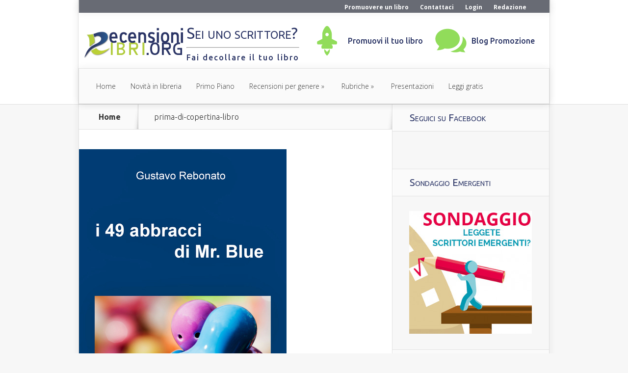

--- FILE ---
content_type: text/html; charset=UTF-8
request_url: https://www.recensionilibri.org/2018/01/intervista-a-gustavo-rebonato-autore-de-i-49-abbracci-di-mr-blue.html/prima-di-copertina-libro
body_size: 14061
content:
<!DOCTYPE html>
<!--[if IE 6]>
<html id="ie6" lang="it-IT">
<![endif]-->
<!--[if IE 7]>
<html id="ie7" lang="it-IT">
<![endif]-->
<!--[if IE 8]>
<html id="ie8" lang="it-IT">
<![endif]-->
<!--[if !(IE 6) | !(IE 7) | !(IE 8)  ]><!-->
<html lang="it-IT">
<!--<![endif]-->
<head>
<!-- Facebook Pixel Code -->
<script>
  !function(f,b,e,v,n,t,s)
  {if(f.fbq)return;n=f.fbq=function(){n.callMethod?
  n.callMethod.apply(n,arguments):n.queue.push(arguments)};
  if(!f._fbq)f._fbq=n;n.push=n;n.loaded=!0;n.version='2.0';
  n.queue=[];t=b.createElement(e);t.async=!0;
  t.src=v;s=b.getElementsByTagName(e)[0];
  s.parentNode.insertBefore(t,s)}(window, document,'script',
  'https://connect.facebook.net/en_US/fbevents.js');
  fbq('init', '578414095646699');
  fbq('track', 'PageView');
</script>
<noscript><img height="1" width="1" style="display:none"
  src="https://www.facebook.com/tr?id=578414095646699&ev=PageView&noscript=1"
/></noscript>
<!-- End Facebook Pixel Code -->

	<meta charset="UTF-8" />
	<title>prima-di-copertina-libro - RecensioniLibri.org</title>
			
	<meta http-equiv="X-UA-Compatible" content="IE=edge">
	<link rel="pingback" href="https://www.recensionilibri.org/xmlrpc.php" />

		<!--[if lt IE 9]>
	<script src="https://www.recensionilibri.org/wp-content/themes/Nexus/js/html5.js" type="text/javascript"></script>
	<![endif]-->

	<script type="text/javascript">
		document.documentElement.className = 'js';
	</script>

	<script>var et_site_url='https://www.recensionilibri.org';var et_post_id='286407';function et_core_page_resource_fallback(a,b){"undefined"===typeof b&&(b=a.sheet.cssRules&&0===a.sheet.cssRules.length);b&&(a.onerror=null,a.onload=null,a.href?a.href=et_site_url+"/?et_core_page_resource="+a.id+et_post_id:a.src&&(a.src=et_site_url+"/?et_core_page_resource="+a.id+et_post_id))}
</script><meta name='robots' content='index, follow, max-image-preview:large, max-snippet:-1, max-video-preview:-1' />

	<!-- This site is optimized with the Yoast SEO plugin v23.7 - https://yoast.com/wordpress/plugins/seo/ -->
	<title>prima-di-copertina-libro - RecensioniLibri.org</title>
	<link rel="canonical" href="https://www.recensionilibri.org/2018/01/intervista-a-gustavo-rebonato-autore-de-i-49-abbracci-di-mr-blue.html/prima-di-copertina-libro/" />
	<meta property="og:locale" content="it_IT" />
	<meta property="og:type" content="article" />
	<meta property="og:title" content="prima-di-copertina-libro - RecensioniLibri.org" />
	<meta property="og:url" content="https://www.recensionilibri.org/2018/01/intervista-a-gustavo-rebonato-autore-de-i-49-abbracci-di-mr-blue.html/prima-di-copertina-libro/" />
	<meta property="og:site_name" content="RecensioniLibri.org" />
	<meta property="article:publisher" content="https://www.facebook.com/recensioni.libri.org" />
	<meta property="og:image" content="https://www.recensionilibri.org/2018/01/intervista-a-gustavo-rebonato-autore-de-i-49-abbracci-di-mr-blue.html/prima-di-copertina-libro" />
	<meta property="og:image:width" content="423" />
	<meta property="og:image:height" content="646" />
	<meta property="og:image:type" content="image/jpeg" />
	<meta name="twitter:card" content="summary_large_image" />
	<meta name="twitter:site" content="@LeggereLibri" />
	<script type="application/ld+json" class="yoast-schema-graph">{"@context":"https://schema.org","@graph":[{"@type":"WebPage","@id":"https://www.recensionilibri.org/2018/01/intervista-a-gustavo-rebonato-autore-de-i-49-abbracci-di-mr-blue.html/prima-di-copertina-libro/","url":"https://www.recensionilibri.org/2018/01/intervista-a-gustavo-rebonato-autore-de-i-49-abbracci-di-mr-blue.html/prima-di-copertina-libro/","name":"prima-di-copertina-libro - RecensioniLibri.org","isPartOf":{"@id":"https://www.recensionilibri.org/#website"},"primaryImageOfPage":{"@id":"https://www.recensionilibri.org/2018/01/intervista-a-gustavo-rebonato-autore-de-i-49-abbracci-di-mr-blue.html/prima-di-copertina-libro/#primaryimage"},"image":{"@id":"https://www.recensionilibri.org/2018/01/intervista-a-gustavo-rebonato-autore-de-i-49-abbracci-di-mr-blue.html/prima-di-copertina-libro/#primaryimage"},"thumbnailUrl":"https://www.recensionilibri.org/wp-content/uploads/2018/01/prima-di-copertina-libro.jpg","datePublished":"2018-01-20T16:25:54+00:00","dateModified":"2018-01-20T16:25:54+00:00","breadcrumb":{"@id":"https://www.recensionilibri.org/2018/01/intervista-a-gustavo-rebonato-autore-de-i-49-abbracci-di-mr-blue.html/prima-di-copertina-libro/#breadcrumb"},"inLanguage":"it-IT","potentialAction":[{"@type":"ReadAction","target":["https://www.recensionilibri.org/2018/01/intervista-a-gustavo-rebonato-autore-de-i-49-abbracci-di-mr-blue.html/prima-di-copertina-libro/"]}]},{"@type":"ImageObject","inLanguage":"it-IT","@id":"https://www.recensionilibri.org/2018/01/intervista-a-gustavo-rebonato-autore-de-i-49-abbracci-di-mr-blue.html/prima-di-copertina-libro/#primaryimage","url":"https://www.recensionilibri.org/wp-content/uploads/2018/01/prima-di-copertina-libro.jpg","contentUrl":"https://www.recensionilibri.org/wp-content/uploads/2018/01/prima-di-copertina-libro.jpg","width":423,"height":646},{"@type":"BreadcrumbList","@id":"https://www.recensionilibri.org/2018/01/intervista-a-gustavo-rebonato-autore-de-i-49-abbracci-di-mr-blue.html/prima-di-copertina-libro/#breadcrumb","itemListElement":[{"@type":"ListItem","position":1,"name":"Home","item":"https://www.recensionilibri.org/"},{"@type":"ListItem","position":2,"name":"Intervista a Gustavo Rebonato autore de &#8220;I 49 abbracci di Mr. Blue&#8221;","item":"https://www.recensionilibri.org/2018/01/intervista-a-gustavo-rebonato-autore-de-i-49-abbracci-di-mr-blue.html"},{"@type":"ListItem","position":3,"name":"prima-di-copertina-libro"}]},{"@type":"WebSite","@id":"https://www.recensionilibri.org/#website","url":"https://www.recensionilibri.org/","name":"RecensioniLibri.org","description":"mi piace Leggere Libri ♥","potentialAction":[{"@type":"SearchAction","target":{"@type":"EntryPoint","urlTemplate":"https://www.recensionilibri.org/?s={search_term_string}"},"query-input":{"@type":"PropertyValueSpecification","valueRequired":true,"valueName":"search_term_string"}}],"inLanguage":"it-IT"}]}</script>
	<!-- / Yoast SEO plugin. -->


<link rel='dns-prefetch' href='//fonts.googleapis.com' />
<link rel="alternate" type="application/rss+xml" title="RecensioniLibri.org &raquo; Feed" href="https://www.recensionilibri.org/feed" />
<link rel="alternate" type="application/rss+xml" title="RecensioniLibri.org &raquo; Feed dei commenti" href="https://www.recensionilibri.org/comments/feed" />
<link rel="alternate" type="application/rss+xml" title="RecensioniLibri.org &raquo; prima-di-copertina-libro Feed dei commenti" href="https://www.recensionilibri.org/2018/01/intervista-a-gustavo-rebonato-autore-de-i-49-abbracci-di-mr-blue.html/prima-di-copertina-libro/feed" />
		<!-- This site uses the Google Analytics by MonsterInsights plugin v9.2.4 - Using Analytics tracking - https://www.monsterinsights.com/ -->
		<!-- Nota: MonsterInsights non è attualmente configurato su questo sito. Il proprietario del sito deve autenticarsi con Google Analytics nel pannello delle impostazioni di MonsterInsights. -->
					<!-- No tracking code set -->
				<!-- / Google Analytics by MonsterInsights -->
		<script type="text/javascript">
/* <![CDATA[ */
window._wpemojiSettings = {"baseUrl":"https:\/\/s.w.org\/images\/core\/emoji\/15.0.3\/72x72\/","ext":".png","svgUrl":"https:\/\/s.w.org\/images\/core\/emoji\/15.0.3\/svg\/","svgExt":".svg","source":{"concatemoji":"https:\/\/www.recensionilibri.org\/wp-includes\/js\/wp-emoji-release.min.js?ver=6.6.2"}};
/*! This file is auto-generated */
!function(i,n){var o,s,e;function c(e){try{var t={supportTests:e,timestamp:(new Date).valueOf()};sessionStorage.setItem(o,JSON.stringify(t))}catch(e){}}function p(e,t,n){e.clearRect(0,0,e.canvas.width,e.canvas.height),e.fillText(t,0,0);var t=new Uint32Array(e.getImageData(0,0,e.canvas.width,e.canvas.height).data),r=(e.clearRect(0,0,e.canvas.width,e.canvas.height),e.fillText(n,0,0),new Uint32Array(e.getImageData(0,0,e.canvas.width,e.canvas.height).data));return t.every(function(e,t){return e===r[t]})}function u(e,t,n){switch(t){case"flag":return n(e,"\ud83c\udff3\ufe0f\u200d\u26a7\ufe0f","\ud83c\udff3\ufe0f\u200b\u26a7\ufe0f")?!1:!n(e,"\ud83c\uddfa\ud83c\uddf3","\ud83c\uddfa\u200b\ud83c\uddf3")&&!n(e,"\ud83c\udff4\udb40\udc67\udb40\udc62\udb40\udc65\udb40\udc6e\udb40\udc67\udb40\udc7f","\ud83c\udff4\u200b\udb40\udc67\u200b\udb40\udc62\u200b\udb40\udc65\u200b\udb40\udc6e\u200b\udb40\udc67\u200b\udb40\udc7f");case"emoji":return!n(e,"\ud83d\udc26\u200d\u2b1b","\ud83d\udc26\u200b\u2b1b")}return!1}function f(e,t,n){var r="undefined"!=typeof WorkerGlobalScope&&self instanceof WorkerGlobalScope?new OffscreenCanvas(300,150):i.createElement("canvas"),a=r.getContext("2d",{willReadFrequently:!0}),o=(a.textBaseline="top",a.font="600 32px Arial",{});return e.forEach(function(e){o[e]=t(a,e,n)}),o}function t(e){var t=i.createElement("script");t.src=e,t.defer=!0,i.head.appendChild(t)}"undefined"!=typeof Promise&&(o="wpEmojiSettingsSupports",s=["flag","emoji"],n.supports={everything:!0,everythingExceptFlag:!0},e=new Promise(function(e){i.addEventListener("DOMContentLoaded",e,{once:!0})}),new Promise(function(t){var n=function(){try{var e=JSON.parse(sessionStorage.getItem(o));if("object"==typeof e&&"number"==typeof e.timestamp&&(new Date).valueOf()<e.timestamp+604800&&"object"==typeof e.supportTests)return e.supportTests}catch(e){}return null}();if(!n){if("undefined"!=typeof Worker&&"undefined"!=typeof OffscreenCanvas&&"undefined"!=typeof URL&&URL.createObjectURL&&"undefined"!=typeof Blob)try{var e="postMessage("+f.toString()+"("+[JSON.stringify(s),u.toString(),p.toString()].join(",")+"));",r=new Blob([e],{type:"text/javascript"}),a=new Worker(URL.createObjectURL(r),{name:"wpTestEmojiSupports"});return void(a.onmessage=function(e){c(n=e.data),a.terminate(),t(n)})}catch(e){}c(n=f(s,u,p))}t(n)}).then(function(e){for(var t in e)n.supports[t]=e[t],n.supports.everything=n.supports.everything&&n.supports[t],"flag"!==t&&(n.supports.everythingExceptFlag=n.supports.everythingExceptFlag&&n.supports[t]);n.supports.everythingExceptFlag=n.supports.everythingExceptFlag&&!n.supports.flag,n.DOMReady=!1,n.readyCallback=function(){n.DOMReady=!0}}).then(function(){return e}).then(function(){var e;n.supports.everything||(n.readyCallback(),(e=n.source||{}).concatemoji?t(e.concatemoji):e.wpemoji&&e.twemoji&&(t(e.twemoji),t(e.wpemoji)))}))}((window,document),window._wpemojiSettings);
/* ]]> */
</script>
<meta content="Nexus Child v.0.1.0" name="generator"/><style id='wp-emoji-styles-inline-css' type='text/css'>

	img.wp-smiley, img.emoji {
		display: inline !important;
		border: none !important;
		box-shadow: none !important;
		height: 1em !important;
		width: 1em !important;
		margin: 0 0.07em !important;
		vertical-align: -0.1em !important;
		background: none !important;
		padding: 0 !important;
	}
</style>
<link rel='stylesheet' id='wp-block-library-css' href='https://www.recensionilibri.org/wp-includes/css/dist/block-library/style.min.css?ver=6.6.2' type='text/css' media='all' />
<style id='classic-theme-styles-inline-css' type='text/css'>
/*! This file is auto-generated */
.wp-block-button__link{color:#fff;background-color:#32373c;border-radius:9999px;box-shadow:none;text-decoration:none;padding:calc(.667em + 2px) calc(1.333em + 2px);font-size:1.125em}.wp-block-file__button{background:#32373c;color:#fff;text-decoration:none}
</style>
<style id='global-styles-inline-css' type='text/css'>
:root{--wp--preset--aspect-ratio--square: 1;--wp--preset--aspect-ratio--4-3: 4/3;--wp--preset--aspect-ratio--3-4: 3/4;--wp--preset--aspect-ratio--3-2: 3/2;--wp--preset--aspect-ratio--2-3: 2/3;--wp--preset--aspect-ratio--16-9: 16/9;--wp--preset--aspect-ratio--9-16: 9/16;--wp--preset--color--black: #000000;--wp--preset--color--cyan-bluish-gray: #abb8c3;--wp--preset--color--white: #ffffff;--wp--preset--color--pale-pink: #f78da7;--wp--preset--color--vivid-red: #cf2e2e;--wp--preset--color--luminous-vivid-orange: #ff6900;--wp--preset--color--luminous-vivid-amber: #fcb900;--wp--preset--color--light-green-cyan: #7bdcb5;--wp--preset--color--vivid-green-cyan: #00d084;--wp--preset--color--pale-cyan-blue: #8ed1fc;--wp--preset--color--vivid-cyan-blue: #0693e3;--wp--preset--color--vivid-purple: #9b51e0;--wp--preset--gradient--vivid-cyan-blue-to-vivid-purple: linear-gradient(135deg,rgba(6,147,227,1) 0%,rgb(155,81,224) 100%);--wp--preset--gradient--light-green-cyan-to-vivid-green-cyan: linear-gradient(135deg,rgb(122,220,180) 0%,rgb(0,208,130) 100%);--wp--preset--gradient--luminous-vivid-amber-to-luminous-vivid-orange: linear-gradient(135deg,rgba(252,185,0,1) 0%,rgba(255,105,0,1) 100%);--wp--preset--gradient--luminous-vivid-orange-to-vivid-red: linear-gradient(135deg,rgba(255,105,0,1) 0%,rgb(207,46,46) 100%);--wp--preset--gradient--very-light-gray-to-cyan-bluish-gray: linear-gradient(135deg,rgb(238,238,238) 0%,rgb(169,184,195) 100%);--wp--preset--gradient--cool-to-warm-spectrum: linear-gradient(135deg,rgb(74,234,220) 0%,rgb(151,120,209) 20%,rgb(207,42,186) 40%,rgb(238,44,130) 60%,rgb(251,105,98) 80%,rgb(254,248,76) 100%);--wp--preset--gradient--blush-light-purple: linear-gradient(135deg,rgb(255,206,236) 0%,rgb(152,150,240) 100%);--wp--preset--gradient--blush-bordeaux: linear-gradient(135deg,rgb(254,205,165) 0%,rgb(254,45,45) 50%,rgb(107,0,62) 100%);--wp--preset--gradient--luminous-dusk: linear-gradient(135deg,rgb(255,203,112) 0%,rgb(199,81,192) 50%,rgb(65,88,208) 100%);--wp--preset--gradient--pale-ocean: linear-gradient(135deg,rgb(255,245,203) 0%,rgb(182,227,212) 50%,rgb(51,167,181) 100%);--wp--preset--gradient--electric-grass: linear-gradient(135deg,rgb(202,248,128) 0%,rgb(113,206,126) 100%);--wp--preset--gradient--midnight: linear-gradient(135deg,rgb(2,3,129) 0%,rgb(40,116,252) 100%);--wp--preset--font-size--small: 13px;--wp--preset--font-size--medium: 20px;--wp--preset--font-size--large: 36px;--wp--preset--font-size--x-large: 42px;--wp--preset--spacing--20: 0.44rem;--wp--preset--spacing--30: 0.67rem;--wp--preset--spacing--40: 1rem;--wp--preset--spacing--50: 1.5rem;--wp--preset--spacing--60: 2.25rem;--wp--preset--spacing--70: 3.38rem;--wp--preset--spacing--80: 5.06rem;--wp--preset--shadow--natural: 6px 6px 9px rgba(0, 0, 0, 0.2);--wp--preset--shadow--deep: 12px 12px 50px rgba(0, 0, 0, 0.4);--wp--preset--shadow--sharp: 6px 6px 0px rgba(0, 0, 0, 0.2);--wp--preset--shadow--outlined: 6px 6px 0px -3px rgba(255, 255, 255, 1), 6px 6px rgba(0, 0, 0, 1);--wp--preset--shadow--crisp: 6px 6px 0px rgba(0, 0, 0, 1);}:where(.is-layout-flex){gap: 0.5em;}:where(.is-layout-grid){gap: 0.5em;}body .is-layout-flex{display: flex;}.is-layout-flex{flex-wrap: wrap;align-items: center;}.is-layout-flex > :is(*, div){margin: 0;}body .is-layout-grid{display: grid;}.is-layout-grid > :is(*, div){margin: 0;}:where(.wp-block-columns.is-layout-flex){gap: 2em;}:where(.wp-block-columns.is-layout-grid){gap: 2em;}:where(.wp-block-post-template.is-layout-flex){gap: 1.25em;}:where(.wp-block-post-template.is-layout-grid){gap: 1.25em;}.has-black-color{color: var(--wp--preset--color--black) !important;}.has-cyan-bluish-gray-color{color: var(--wp--preset--color--cyan-bluish-gray) !important;}.has-white-color{color: var(--wp--preset--color--white) !important;}.has-pale-pink-color{color: var(--wp--preset--color--pale-pink) !important;}.has-vivid-red-color{color: var(--wp--preset--color--vivid-red) !important;}.has-luminous-vivid-orange-color{color: var(--wp--preset--color--luminous-vivid-orange) !important;}.has-luminous-vivid-amber-color{color: var(--wp--preset--color--luminous-vivid-amber) !important;}.has-light-green-cyan-color{color: var(--wp--preset--color--light-green-cyan) !important;}.has-vivid-green-cyan-color{color: var(--wp--preset--color--vivid-green-cyan) !important;}.has-pale-cyan-blue-color{color: var(--wp--preset--color--pale-cyan-blue) !important;}.has-vivid-cyan-blue-color{color: var(--wp--preset--color--vivid-cyan-blue) !important;}.has-vivid-purple-color{color: var(--wp--preset--color--vivid-purple) !important;}.has-black-background-color{background-color: var(--wp--preset--color--black) !important;}.has-cyan-bluish-gray-background-color{background-color: var(--wp--preset--color--cyan-bluish-gray) !important;}.has-white-background-color{background-color: var(--wp--preset--color--white) !important;}.has-pale-pink-background-color{background-color: var(--wp--preset--color--pale-pink) !important;}.has-vivid-red-background-color{background-color: var(--wp--preset--color--vivid-red) !important;}.has-luminous-vivid-orange-background-color{background-color: var(--wp--preset--color--luminous-vivid-orange) !important;}.has-luminous-vivid-amber-background-color{background-color: var(--wp--preset--color--luminous-vivid-amber) !important;}.has-light-green-cyan-background-color{background-color: var(--wp--preset--color--light-green-cyan) !important;}.has-vivid-green-cyan-background-color{background-color: var(--wp--preset--color--vivid-green-cyan) !important;}.has-pale-cyan-blue-background-color{background-color: var(--wp--preset--color--pale-cyan-blue) !important;}.has-vivid-cyan-blue-background-color{background-color: var(--wp--preset--color--vivid-cyan-blue) !important;}.has-vivid-purple-background-color{background-color: var(--wp--preset--color--vivid-purple) !important;}.has-black-border-color{border-color: var(--wp--preset--color--black) !important;}.has-cyan-bluish-gray-border-color{border-color: var(--wp--preset--color--cyan-bluish-gray) !important;}.has-white-border-color{border-color: var(--wp--preset--color--white) !important;}.has-pale-pink-border-color{border-color: var(--wp--preset--color--pale-pink) !important;}.has-vivid-red-border-color{border-color: var(--wp--preset--color--vivid-red) !important;}.has-luminous-vivid-orange-border-color{border-color: var(--wp--preset--color--luminous-vivid-orange) !important;}.has-luminous-vivid-amber-border-color{border-color: var(--wp--preset--color--luminous-vivid-amber) !important;}.has-light-green-cyan-border-color{border-color: var(--wp--preset--color--light-green-cyan) !important;}.has-vivid-green-cyan-border-color{border-color: var(--wp--preset--color--vivid-green-cyan) !important;}.has-pale-cyan-blue-border-color{border-color: var(--wp--preset--color--pale-cyan-blue) !important;}.has-vivid-cyan-blue-border-color{border-color: var(--wp--preset--color--vivid-cyan-blue) !important;}.has-vivid-purple-border-color{border-color: var(--wp--preset--color--vivid-purple) !important;}.has-vivid-cyan-blue-to-vivid-purple-gradient-background{background: var(--wp--preset--gradient--vivid-cyan-blue-to-vivid-purple) !important;}.has-light-green-cyan-to-vivid-green-cyan-gradient-background{background: var(--wp--preset--gradient--light-green-cyan-to-vivid-green-cyan) !important;}.has-luminous-vivid-amber-to-luminous-vivid-orange-gradient-background{background: var(--wp--preset--gradient--luminous-vivid-amber-to-luminous-vivid-orange) !important;}.has-luminous-vivid-orange-to-vivid-red-gradient-background{background: var(--wp--preset--gradient--luminous-vivid-orange-to-vivid-red) !important;}.has-very-light-gray-to-cyan-bluish-gray-gradient-background{background: var(--wp--preset--gradient--very-light-gray-to-cyan-bluish-gray) !important;}.has-cool-to-warm-spectrum-gradient-background{background: var(--wp--preset--gradient--cool-to-warm-spectrum) !important;}.has-blush-light-purple-gradient-background{background: var(--wp--preset--gradient--blush-light-purple) !important;}.has-blush-bordeaux-gradient-background{background: var(--wp--preset--gradient--blush-bordeaux) !important;}.has-luminous-dusk-gradient-background{background: var(--wp--preset--gradient--luminous-dusk) !important;}.has-pale-ocean-gradient-background{background: var(--wp--preset--gradient--pale-ocean) !important;}.has-electric-grass-gradient-background{background: var(--wp--preset--gradient--electric-grass) !important;}.has-midnight-gradient-background{background: var(--wp--preset--gradient--midnight) !important;}.has-small-font-size{font-size: var(--wp--preset--font-size--small) !important;}.has-medium-font-size{font-size: var(--wp--preset--font-size--medium) !important;}.has-large-font-size{font-size: var(--wp--preset--font-size--large) !important;}.has-x-large-font-size{font-size: var(--wp--preset--font-size--x-large) !important;}
:where(.wp-block-post-template.is-layout-flex){gap: 1.25em;}:where(.wp-block-post-template.is-layout-grid){gap: 1.25em;}
:where(.wp-block-columns.is-layout-flex){gap: 2em;}:where(.wp-block-columns.is-layout-grid){gap: 2em;}
:root :where(.wp-block-pullquote){font-size: 1.5em;line-height: 1.6;}
</style>
<link rel='stylesheet' id='wp-polls-css' href='https://www.recensionilibri.org/wp-content/plugins/wp-polls/polls-css.css?ver=2.77.2' type='text/css' media='all' />
<style id='wp-polls-inline-css' type='text/css'>
.wp-polls .pollbar {
	margin: 1px;
	font-size: 6px;
	line-height: 8px;
	height: 8px;
	background-image: url('https://www.recensionilibri.org/wp-content/plugins/wp-polls/images/default/pollbg.gif');
	border: 1px solid #c8c8c8;
}

</style>
<link rel='stylesheet' id='wp-pagenavi-css' href='https://www.recensionilibri.org/wp-content/plugins/wp-pagenavi/pagenavi-css.css?ver=2.70' type='text/css' media='all' />
<link rel='stylesheet' id='nexus-fonts-css' href='https://fonts.googleapis.com/css?family=Open+Sans:300italic,400italic,700italic,800italic,400,300,700,800|Raleway:400,200,100,500,700,800,900&#038;subset=latin,latin-ext' type='text/css' media='all' />
<link rel='stylesheet' id='et-gf-ubuntu-css' href='https://fonts.googleapis.com/css?family=Ubuntu:300,300italic,regular,italic,500,500italic,700,700italic&#038;subset=latin,latin-ext' type='text/css' media='all' />
<link rel='stylesheet' id='nexus-style-css' href='https://www.recensionilibri.org/wp-content/themes/NexusChild/style.css?ver=6.6.2' type='text/css' media='all' />
<link rel='stylesheet' id='et-shortcodes-css-css' href='https://www.recensionilibri.org/wp-content/themes/Nexus/epanel/shortcodes/css/shortcodes-legacy.css?ver=1.7.14' type='text/css' media='all' />
<link rel='stylesheet' id='et-shortcodes-responsive-css-css' href='https://www.recensionilibri.org/wp-content/themes/Nexus/epanel/shortcodes/css/shortcodes_responsive.css?ver=1.7.14' type='text/css' media='all' />
<link rel='stylesheet' id='magnific_popup-css' href='https://www.recensionilibri.org/wp-content/themes/Nexus/includes/page_templates/js/magnific_popup/magnific_popup.css?ver=1.3.4' type='text/css' media='screen' />
<link rel='stylesheet' id='et_page_templates-css' href='https://www.recensionilibri.org/wp-content/themes/Nexus/includes/page_templates/page_templates.css?ver=1.8' type='text/css' media='screen' />
<script type="text/javascript" src="https://www.recensionilibri.org/wp-includes/js/jquery/jquery.min.js?ver=3.7.1" id="jquery-core-js"></script>
<script type="text/javascript" src="https://www.recensionilibri.org/wp-includes/js/jquery/jquery-migrate.min.js?ver=3.4.1" id="jquery-migrate-js"></script>
<link rel="https://api.w.org/" href="https://www.recensionilibri.org/wp-json/" /><link rel="alternate" title="JSON" type="application/json" href="https://www.recensionilibri.org/wp-json/wp/v2/media/286407" /><link rel="EditURI" type="application/rsd+xml" title="RSD" href="https://www.recensionilibri.org/xmlrpc.php?rsd" />
<meta name="generator" content="WordPress 6.6.2" />
<link rel='shortlink' href='https://www.recensionilibri.org/?p=286407' />
<link rel="alternate" title="oEmbed (JSON)" type="application/json+oembed" href="https://www.recensionilibri.org/wp-json/oembed/1.0/embed?url=https%3A%2F%2Fwww.recensionilibri.org%2F2018%2F01%2Fintervista-a-gustavo-rebonato-autore-de-i-49-abbracci-di-mr-blue.html%2Fprima-di-copertina-libro" />
<link rel="alternate" title="oEmbed (XML)" type="text/xml+oembed" href="https://www.recensionilibri.org/wp-json/oembed/1.0/embed?url=https%3A%2F%2Fwww.recensionilibri.org%2F2018%2F01%2Fintervista-a-gustavo-rebonato-autore-de-i-49-abbracci-di-mr-blue.html%2Fprima-di-copertina-libro&#038;format=xml" />
<link rel="preload" href="https://www.recensionilibri.org/wp-content/plugins/bloom/core/admin/fonts/modules.ttf" as="font" crossorigin="anonymous"><meta name="viewport" content="width=device-width, initial-scale=1.0, maximum-scale=1.0, user-scalable=0" />	<style>
		a { color: #4bb6f5; }

		body { color: #333333; }

		#top-menu li.current-menu-item > a, #top-menu > li > a:hover, .meta-info, .et-description .post-meta span, .categories-tabs:after, .home-tab-active, .home-tab-active:before, a.read-more, .comment-reply-link, h1.post-heading, .form-submit input, .home-tab-active:before, .et-recent-videos-wrap li:before, .nav li ul, .et_mobile_menu, #top-menu > .sfHover > a { background-color: #a9d300; }

		.featured-comments span, #author-info strong, #footer-bottom .current-menu-item a, .featured-comments span { color: #a9d300; }
		.entry-content blockquote, .widget li:before, .footer-widget li:before, .et-popular-mobile-arrow-next { border-left-color: #a9d300; }

		.et-popular-mobile-arrow-previous { border-right-color: #a9d300; }

		#top-menu > li > a { color: #333333; }

		#top-menu > li.current-menu-item > a, #top-menu li li a, .et_mobile_menu li a { color: #ffffff; }

	body { font-family: 'Ubuntu', Helvetica, Arial, Lucida, sans-serif; }	</style>
<style>#featured { background-image: url(https://www.recensionilibri.org/wp-content/uploads/2016/12/sfondo-libreria-recensionilibri.jpg); }</style><link rel="shortcut icon" href="https://www.recensionilibri.org/wp-content/uploads/2016/01/favicon-rl.png" /></head>
<body class="attachment attachment-template-default single single-attachment postid-286407 attachmentid-286407 attachment-jpeg et_bloom et_includes_sidebar">
	<header id="main-header">
		<div class="container">
                    <div id="top-header">
			<div class="container clearfix">
				<div id="et-secondary-menu">
                                                                            <div class="et-secondary-nav"><ul id="et-secondary-nav" class="menu"><li id="menu-item-279099" class="menu-item menu-item-type-custom menu-item-object-custom menu-item-279099"><a title="Come promuovere un libro su questo sito" href="http://promozione.recensionilibri.org">Promuovere un libro</a></li>
<li id="menu-item-283860" class="menu-item menu-item-type-custom menu-item-object-custom menu-item-283860"><a href="http://promozione.recensionilibri.org/contattaci/">Contattaci</a></li>
<li id="menu-item-278716" class="menu-item menu-item-type-custom menu-item-object-custom menu-item-278716"><a href="https://www.recensionilibri.org/wp-login.php">Login</a></li>
<li id="menu-item-279109" class="menu-item menu-item-type-custom menu-item-object-custom menu-item-279109"><a href="http://promozione.recensionilibri.org/redazione">Redazione</a></li>
</ul></div>                                    				</div> <!-- #et-secondary-menu -->

			</div> <!-- .container -->
                    </div>
                    	<div id="top-info" class="clearfix">
                            <div class="header-promo">
                                <div class="header-menu-promo-title">
                                    <div class="menu-text-title">
                                        <h1>Sei uno scrittore?</h1>
                                        <hr/>
                                        <span>Fai decollare il tuo libro</span>
                                    </div>
                                </div>
                                <div class="header-menu-promo">
                                    <div class="menu-icons"><img src="https://www.recensionilibri.org/wp-content/themes/NexusChild/images/launching-rocket.svg"></div>
                                    <div class="menu-text"><a target="_blank" href="https://svoltarepagina.it/?utm_source=recensionilibri.org&utm_medium=link&utm_campaign=Fai%20decollare%20il%20tuo%20libro&utm_content=promuovi%20il%20tuo%20libro">Promuovi il tuo libro</a></div>
                                </div>
                                <div class="header-menu-promo">
                                    <div class="menu-icons"><img src="https://www.recensionilibri.org/wp-content/themes/NexusChild/images/icon_chat.svg"></div>
                                    <div class="menu-text"><a target="_blank" href="https://svoltarepagina.it/blog?utm_source=recensionilibri.org&utm_medium=link&utm_campaign=Fai%20decollare%20il%20tuo%20libro">Blog Promozione</a></div>
                                </div>
                            </div>
                                                            
                            				<a href="https://www.recensionilibri.org/">
					<img src="https://www.recensionilibri.org/wp-content/uploads/2016/01/official-logo.png" alt="RecensioniLibri.org" id="logo" />
				</a>
			</div>

			<div id="top-navigation" class="clearfix">
				<div id="et_mobile_nav_menu"><a href="#" class="mobile_nav closed">Navigation Menu<span class="et_mobile_arrow"></span></a></div>
				<nav>
				<ul id="top-menu" class="nav"><li id="menu-item-4228" class="menu-item menu-item-type-custom menu-item-object-custom menu-item-4228"><a href="http://recensionilibri.org">Home</a></li>
<li id="menu-item-278719" class="menu-item menu-item-type-taxonomy menu-item-object-category menu-item-278719"><a href="https://www.recensionilibri.org/novita-in-libreria">Novità in libreria</a></li>
<li id="menu-item-278749" class="menu-item menu-item-type-taxonomy menu-item-object-category menu-item-278749"><a href="https://www.recensionilibri.org/recensioni-in-primo-piano">Primo Piano</a></li>
<li id="menu-item-278723" class="menu-item menu-item-type-taxonomy menu-item-object-category menu-item-has-children menu-item-278723"><a href="https://www.recensionilibri.org/recensioni-per-genere">Recensioni per genere</a>
<ul class="sub-menu">
	<li id="menu-item-278724" class="menu-item menu-item-type-taxonomy menu-item-object-category menu-item-278724"><a href="https://www.recensionilibri.org/recensioni-per-genere/benessere-e-spiritualita">Benessere e Spiritualità</a></li>
	<li id="menu-item-278725" class="menu-item menu-item-type-taxonomy menu-item-object-category menu-item-278725"><a href="https://www.recensionilibri.org/recensioni-per-genere/biografia">Biografie</a></li>
	<li id="menu-item-278726" class="menu-item menu-item-type-taxonomy menu-item-object-category menu-item-278726"><a href="https://www.recensionilibri.org/recensioni-per-genere/classici-della-letteratura">Classici</a></li>
	<li id="menu-item-278731" class="menu-item menu-item-type-taxonomy menu-item-object-category menu-item-278731"><a href="https://www.recensionilibri.org/recensioni-per-genere/giornalismo">Giornalismo</a></li>
	<li id="menu-item-286812" class="menu-item menu-item-type-taxonomy menu-item-object-category menu-item-has-children menu-item-286812"><a href="https://www.recensionilibri.org/recensioni-per-genere/romanzo">Romanzo</a>
	<ul class="sub-menu">
		<li id="menu-item-286814" class="menu-item menu-item-type-taxonomy menu-item-object-category menu-item-286814"><a href="https://www.recensionilibri.org/recensioni-per-genere/romanzo/chick-lit">Chick Lit</a></li>
		<li id="menu-item-286817" class="menu-item menu-item-type-taxonomy menu-item-object-category menu-item-286817"><a href="https://www.recensionilibri.org/recensioni-per-genere/romanzo/fantasy">Fantasy</a></li>
		<li id="menu-item-286818" class="menu-item menu-item-type-taxonomy menu-item-object-category menu-item-286818"><a href="https://www.recensionilibri.org/recensioni-per-genere/romanzo/filosofia">Filosofici</a></li>
		<li id="menu-item-286820" class="menu-item menu-item-type-taxonomy menu-item-object-category menu-item-286820"><a href="https://www.recensionilibri.org/recensioni-per-genere/romanzo/giallo">Giallo</a></li>
		<li id="menu-item-286821" class="menu-item menu-item-type-taxonomy menu-item-object-category menu-item-286821"><a href="https://www.recensionilibri.org/recensioni-per-genere/romanzo/guerra">Guerra</a></li>
		<li id="menu-item-286825" class="menu-item menu-item-type-taxonomy menu-item-object-category menu-item-286825"><a href="https://www.recensionilibri.org/recensioni-per-genere/romanzo/romanzo-storico">Storico</a></li>
		<li id="menu-item-286826" class="menu-item menu-item-type-taxonomy menu-item-object-category menu-item-286826"><a href="https://www.recensionilibri.org/recensioni-per-genere/romanzo/thriller">Thriller</a></li>
	</ul>
</li>
	<li id="menu-item-278734" class="menu-item menu-item-type-taxonomy menu-item-object-category menu-item-278734"><a href="https://www.recensionilibri.org/recensioni-per-genere/poesia">Poesia</a></li>
	<li id="menu-item-278735" class="menu-item menu-item-type-taxonomy menu-item-object-category menu-item-278735"><a href="https://www.recensionilibri.org/recensioni-per-genere/racconti-e-raccolte">Racconti</a></li>
	<li id="menu-item-278738" class="menu-item menu-item-type-taxonomy menu-item-object-category menu-item-278738"><a href="https://www.recensionilibri.org/saggistica">Saggistica</a></li>
	<li id="menu-item-278739" class="menu-item menu-item-type-taxonomy menu-item-object-category menu-item-278739"><a href="https://www.recensionilibri.org/storiografia">Storiografia</a></li>
</ul>
</li>
<li id="menu-item-278748" class="menu-item menu-item-type-taxonomy menu-item-object-category menu-item-has-children menu-item-278748"><a href="https://www.recensionilibri.org/rubriche">Rubriche</a>
<ul class="sub-menu">
	<li id="menu-item-278741" class="menu-item menu-item-type-taxonomy menu-item-object-category menu-item-278741"><a href="https://www.recensionilibri.org/rubriche/case-editrici">Case editrici</a></li>
	<li id="menu-item-278742" class="menu-item menu-item-type-taxonomy menu-item-object-category menu-item-278742"><a href="https://www.recensionilibri.org/rubriche/eventi-e-festival">Eventi</a></li>
	<li id="menu-item-278743" class="menu-item menu-item-type-taxonomy menu-item-object-category menu-item-278743"><a href="https://www.recensionilibri.org/rubriche/giocosi-equilibri">Giocosi EquiLibri</a></li>
	<li id="menu-item-278744" class="menu-item menu-item-type-taxonomy menu-item-object-category menu-item-278744"><a href="https://www.recensionilibri.org/rubriche/interviste">Interviste</a></li>
	<li id="menu-item-278745" class="menu-item menu-item-type-taxonomy menu-item-object-category menu-item-278745"><a href="https://www.recensionilibri.org/rubriche/lo-scrittore-dietro-langolo">Lo scrittore dietro l&#8217;angolo</a></li>
	<li id="menu-item-278746" class="menu-item menu-item-type-taxonomy menu-item-object-category menu-item-278746"><a href="https://www.recensionilibri.org/rubriche/notizie">Notizie</a></li>
	<li id="menu-item-279830" class="menu-item menu-item-type-taxonomy menu-item-object-category menu-item-279830"><a href="https://www.recensionilibri.org/sondaggi">Sondaggi</a></li>
	<li id="menu-item-278747" class="menu-item menu-item-type-taxonomy menu-item-object-category menu-item-278747"><a href="https://www.recensionilibri.org/rubriche/temi-e-monografie">Temi e Monografie</a></li>
</ul>
</li>
<li id="menu-item-283825" class="menu-item menu-item-type-taxonomy menu-item-object-category menu-item-283825"><a href="https://www.recensionilibri.org/autori-emergenti-italiani">Presentazioni</a></li>
<li id="menu-item-285570" class="menu-item menu-item-type-post_type menu-item-object-page menu-item-285570"><a href="https://www.recensionilibri.org/racconti-scaricare-gratis">Leggi gratis</a></li>
</ul>				</nav>

				<ul id="et-social-icons">
										<li class="twitter">
						<a href="https://twitter.com/@LeggereLibri">
							<span class="et-social-normal">Follow us on Twitter</span>
							<span class="et-social-hover"></span>
						</a>
					</li>
					
										<li class="facebook">
						<a href="https://www.facebook.com/recensioni.libri.org">
							<span class="et-social-normal">Follow us on Facebook</span>
							<span class="et-social-hover"></span>
						</a>
					</li>
					
										<li class="rss">
												<a href="https://www.recensionilibri.org/rss">
							<span class="et-social-normal">Subscribe To Rss Feed</span>
							<span class="et-social-hover"></span>
						</a>
					</li>
					
										<li class="google">
						<a href="https://plus.google.com/+RecensionilibriOrgRL">
							<span class="et-social-normal">Follow Us On Google+</span>
							<span class="et-social-hover"></span>
						</a>
					</li>
									</ul>
			</div> <!-- #top-navigation -->
		</div> <!-- .container -->
	</header> <!-- #main-header -->

<div class="page-wrap container">
	<div id="main-content">
		<div class="main-content-wrap clearfix">
			<div id="content">
				
<div id="breadcrumbs">
			  	<span class="et_breadcrumbs_content">
				<a href="https://www.recensionilibri.org" class="breadcrumbs_home">Home</a> <span class="raquo">&raquo;</span>

								</span> <!-- .et_breadcrumbs_content --><span class="et_breadcrumbs_title">prima-di-copertina-libro</span>				
				</div> <!-- #breadcrumbs -->
				<div id="left-area">

					
					<article id="post-286407" class="image-attachment post-286407 attachment type-attachment status-inherit hentry">
						<div class="entry-attachment">
							<div class="attachment">
								<a href="https://www.recensionilibri.org/wp-content/uploads/2018/01/prima-di-copertina-libro.jpg" title="prima-di-copertina-libro" rel="attachment"><img width="423" height="646" src="https://www.recensionilibri.org/wp-content/uploads/2018/01/prima-di-copertina-libro.jpg" class="attachment-960x960 size-960x960" alt="" decoding="async" fetchpriority="high" srcset="https://www.recensionilibri.org/wp-content/uploads/2018/01/prima-di-copertina-libro.jpg 423w, https://www.recensionilibri.org/wp-content/uploads/2018/01/prima-di-copertina-libro-196x300.jpg 196w, https://www.recensionilibri.org/wp-content/uploads/2018/01/prima-di-copertina-libro-60x93.jpg 60w" sizes="(max-width: 423px) 100vw, 423px" /></a>

															</div><!-- .attachment -->

						</div><!-- .entry-attachment -->

						<div id="image-navigation" class="navigation clearfix">
							<span class="previous-image"></span>
							<span class="next-image"></span>
						</div><!-- #image-navigation -->

						<div class="entry-description">
																				</div><!-- .entry-description -->
					</article> <!-- .image-attachment -->
				</div> 	<!-- end #left-area -->
			</div> <!-- #content -->

				<div id="sidebar">
		<div id="text-3" class="widget widget_text"><h4 class="widgettitle">Seguici su Facebook</h4>			<div class="textwidget"><div class="fb-like-box"  data-href="http://www.facebook.com/pages/Leggere-libri-/182366933732" data-width="250" data-show-faces="true" data-stream="false" data-header="false"></div>
</div>
		</div> <!-- end .widget --><div id="custom_html-2" class="widget_text widget widget_custom_html"><h4 class="widgettitle">Sondaggio Emergenti</h4><div class="textwidget custom-html-widget"><a target="_blank" href="https://insights.hotjar.com/s?siteId=132849&surveyId=15056" rel="noopener"><img src="https://www.recensionilibri.org/wp-content/uploads/2016/11/Sondaggio-EMERGENTI-banner-250.jpg" /></a></div></div> <!-- end .widget --><div id="search-3" class="widget widget_search"><h4 class="widgettitle">Cerca nel sito</h4><form role="search" method="get" id="searchform" class="searchform" action="https://www.recensionilibri.org/">
				<div>
					<label class="screen-reader-text" for="s">Ricerca per:</label>
					<input type="text" value="" name="s" id="s" />
					<input type="submit" id="searchsubmit" value="Cerca" />
				</div>
			</form></div> <!-- end .widget --><div id="tag_cloud-3" class="widget widget_tag_cloud"><h4 class="widgettitle">Recensioni per tema</h4><div class="tagcloud"><a href="https://www.recensionilibri.org/tag/adolescenza" class="tag-cloud-link tag-link-548 tag-link-position-1" style="font-size: 16.781065088757pt;" aria-label="adolescenza (125 elementi)">adolescenza</a>
<a href="https://www.recensionilibri.org/tag/amicizia" class="tag-cloud-link tag-link-743 tag-link-position-2" style="font-size: 17.195266272189pt;" aria-label="amicizia (140 elementi)">amicizia</a>
<a href="https://www.recensionilibri.org/tag/amore" class="tag-cloud-link tag-link-6801 tag-link-position-3" style="font-size: 21.502958579882pt;" aria-label="amore (465 elementi)">amore</a>
<a href="https://www.recensionilibri.org/tag/attualita" class="tag-cloud-link tag-link-6861 tag-link-position-4" style="font-size: 17.85798816568pt;" aria-label="attualità (170 elementi)">attualità</a>
<a href="https://www.recensionilibri.org/tag/avventura" class="tag-cloud-link tag-link-832 tag-link-position-5" style="font-size: 17.278106508876pt;" aria-label="avventura (142 elementi)">avventura</a>
<a href="https://www.recensionilibri.org/tag/azione" class="tag-cloud-link tag-link-1406 tag-link-position-6" style="font-size: 14.378698224852pt;" aria-label="azione (63 elementi)">azione</a>
<a href="https://www.recensionilibri.org/tag/best-seller" class="tag-cloud-link tag-link-1336 tag-link-position-7" style="font-size: 18.603550295858pt;" aria-label="best seller (210 elementi)">best seller</a>
<a href="https://www.recensionilibri.org/tag/bestseller" class="tag-cloud-link tag-link-9291 tag-link-position-8" style="font-size: 11.065088757396pt;" aria-label="bestseller (25 elementi)">bestseller</a>
<a href="https://www.recensionilibri.org/tag/criminalita" class="tag-cloud-link tag-link-6851 tag-link-position-9" style="font-size: 13.467455621302pt;" aria-label="criminalità (49 elementi)">criminalità</a>
<a href="https://www.recensionilibri.org/tag/destino" class="tag-cloud-link tag-link-1177 tag-link-position-10" style="font-size: 16.532544378698pt;" aria-label="destino (116 elementi)">destino</a>
<a href="https://www.recensionilibri.org/tag/donne" class="tag-cloud-link tag-link-569 tag-link-position-11" style="font-size: 20.508875739645pt;" aria-label="donne (352 elementi)">donne</a>
<a href="https://www.recensionilibri.org/tag/editoria" class="tag-cloud-link tag-link-9121 tag-link-position-12" style="font-size: 18.023668639053pt;" aria-label="editoria (178 elementi)">editoria</a>
<a href="https://www.recensionilibri.org/tag/famiglia" class="tag-cloud-link tag-link-6811 tag-link-position-13" style="font-size: 18.10650887574pt;" aria-label="famiglia (181 elementi)">famiglia</a>
<a href="https://www.recensionilibri.org/tag/fantasy" class="tag-cloud-link tag-link-11780 tag-link-position-14" style="font-size: 15.621301775148pt;" aria-label="fantasy (91 elementi)">fantasy</a>
<a href="https://www.recensionilibri.org/tag/giallo-2" class="tag-cloud-link tag-link-11341 tag-link-position-15" style="font-size: 13.550295857988pt;" aria-label="giallo (50 elementi)">giallo</a>
<a href="https://www.recensionilibri.org/tag/graphic-novel" class="tag-cloud-link tag-link-11483 tag-link-position-16" style="font-size: 8pt;" aria-label="graphic novel (10 elementi)">graphic novel</a>
<a href="https://www.recensionilibri.org/tag/guerra-2" class="tag-cloud-link tag-link-6841 tag-link-position-17" style="font-size: 16.615384615385pt;" aria-label="guerra (120 elementi)">guerra</a>
<a href="https://www.recensionilibri.org/tag/ideali" class="tag-cloud-link tag-link-9141 tag-link-position-18" style="font-size: 14.87573964497pt;" aria-label="ideali (73 elementi)">ideali</a>
<a href="https://www.recensionilibri.org/tag/infanzia" class="tag-cloud-link tag-link-9131 tag-link-position-19" style="font-size: 13.467455621302pt;" aria-label="infanzia (49 elementi)">infanzia</a>
<a href="https://www.recensionilibri.org/tag/intervista" class="tag-cloud-link tag-link-11741 tag-link-position-20" style="font-size: 17.526627218935pt;" aria-label="intervista (154 elementi)">intervista</a>
<a href="https://www.recensionilibri.org/tag/intrighi" class="tag-cloud-link tag-link-6781 tag-link-position-21" style="font-size: 18.023668639053pt;" aria-label="intrighi (177 elementi)">intrighi</a>
<a href="https://www.recensionilibri.org/tag/ironia" class="tag-cloud-link tag-link-1204 tag-link-position-22" style="font-size: 15.538461538462pt;" aria-label="ironia (89 elementi)">ironia</a>
<a href="https://www.recensionilibri.org/tag/lavoro" class="tag-cloud-link tag-link-1200 tag-link-position-23" style="font-size: 13.301775147929pt;" aria-label="lavoro (47 elementi)">lavoro</a>
<a href="https://www.recensionilibri.org/tag/libri" class="tag-cloud-link tag-link-11547 tag-link-position-24" style="font-size: 9.1597633136095pt;" aria-label="libri (14 elementi)">libri</a>
<a href="https://www.recensionilibri.org/tag/mistero" class="tag-cloud-link tag-link-1269 tag-link-position-25" style="font-size: 19.266272189349pt;" aria-label="mistero (250 elementi)">mistero</a>
<a href="https://www.recensionilibri.org/tag/morte" class="tag-cloud-link tag-link-666 tag-link-position-26" style="font-size: 16.863905325444pt;" aria-label="morte (127 elementi)">morte</a>
<a href="https://www.recensionilibri.org/tag/musica" class="tag-cloud-link tag-link-554 tag-link-position-27" style="font-size: 14.213017751479pt;" aria-label="musica (60 elementi)">musica</a>
<a href="https://www.recensionilibri.org/tag/noir" class="tag-cloud-link tag-link-10591 tag-link-position-28" style="font-size: 10.319526627219pt;" aria-label="noir (20 elementi)">noir</a>
<a href="https://www.recensionilibri.org/tag/poesia-2" class="tag-cloud-link tag-link-11381 tag-link-position-29" style="font-size: 14.047337278107pt;" aria-label="poesia (58 elementi)">poesia</a>
<a href="https://www.recensionilibri.org/tag/poesie" class="tag-cloud-link tag-link-11790 tag-link-position-30" style="font-size: 10.816568047337pt;" aria-label="poesie (23 elementi)">poesie</a>
<a href="https://www.recensionilibri.org/tag/politica" class="tag-cloud-link tag-link-1007 tag-link-position-31" style="font-size: 13.467455621302pt;" aria-label="politica (49 elementi)">politica</a>
<a href="https://www.recensionilibri.org/tag/poliziesco" class="tag-cloud-link tag-link-9111 tag-link-position-32" style="font-size: 14.130177514793pt;" aria-label="poliziesco (59 elementi)">poliziesco</a>
<a href="https://www.recensionilibri.org/tag/psicologia" class="tag-cloud-link tag-link-650 tag-link-position-33" style="font-size: 16.615384615385pt;" aria-label="psicologia (120 elementi)">psicologia</a>
<a href="https://www.recensionilibri.org/tag/romanzo" class="tag-cloud-link tag-link-11781 tag-link-position-34" style="font-size: 20.591715976331pt;" aria-label="romanzo (359 elementi)">romanzo</a>
<a href="https://www.recensionilibri.org/tag/saggio" class="tag-cloud-link tag-link-11783 tag-link-position-35" style="font-size: 12.804733727811pt;" aria-label="saggio (41 elementi)">saggio</a>
<a href="https://www.recensionilibri.org/tag/sesso" class="tag-cloud-link tag-link-9201 tag-link-position-36" style="font-size: 14.627218934911pt;" aria-label="sesso (68 elementi)">sesso</a>
<a href="https://www.recensionilibri.org/tag/sogni" class="tag-cloud-link tag-link-9301 tag-link-position-37" style="font-size: 9.9881656804734pt;" aria-label="sogni (18 elementi)">sogni</a>
<a href="https://www.recensionilibri.org/tag/spiritualita" class="tag-cloud-link tag-link-1430 tag-link-position-38" style="font-size: 16.94674556213pt;" aria-label="spiritualità (130 elementi)">spiritualità</a>
<a href="https://www.recensionilibri.org/tag/sport" class="tag-cloud-link tag-link-11500 tag-link-position-39" style="font-size: 9.3254437869822pt;" aria-label="sport (15 elementi)">sport</a>
<a href="https://www.recensionilibri.org/tag/storia-2" class="tag-cloud-link tag-link-9651 tag-link-position-40" style="font-size: 18.603550295858pt;" aria-label="storia (207 elementi)">storia</a>
<a href="https://www.recensionilibri.org/tag/thriller-2" class="tag-cloud-link tag-link-11411 tag-link-position-41" style="font-size: 16.284023668639pt;" aria-label="thriller (108 elementi)">thriller</a>
<a href="https://www.recensionilibri.org/tag/tradimenti" class="tag-cloud-link tag-link-6771 tag-link-position-42" style="font-size: 9.1597633136095pt;" aria-label="tradimenti (14 elementi)">tradimenti</a>
<a href="https://www.recensionilibri.org/tag/viaggi" class="tag-cloud-link tag-link-1035 tag-link-position-43" style="font-size: 16.449704142012pt;" aria-label="viaggi (115 elementi)">viaggi</a>
<a href="https://www.recensionilibri.org/tag/violenza" class="tag-cloud-link tag-link-6761 tag-link-position-44" style="font-size: 14.378698224852pt;" aria-label="violenza (63 elementi)">violenza</a>
<a href="https://www.recensionilibri.org/tag/vita-vissuta" class="tag-cloud-link tag-link-1291 tag-link-position-45" style="font-size: 22pt;" aria-label="vita vissuta (533 elementi)">vita vissuta</a></div>
</div> <!-- end .widget --><div id="linkcat-2" class="widget widget_links"><h4 class="widgettitle">Blogroll</h4>
	<ul class='xoxo blogroll'>
<li><a href="https://www.facebook.com/pages/Leggere-libri-/182366933732">Leggere Libri</a></li>
<li><a href="http://promozione.recensionilibri.org/">Promuovere un libro sul web</a></li>
<li><a href="https://www.facebook.com/groups/VoltarePagina.Net/" title="Imparare a promuovere un libro. La pagina fan per gli autori emergenti">Svoltare Pagina</a></li>

	</ul>
</div> <!-- end .widget -->
<div id="archives-3" class="widget widget_archive"><h4 class="widgettitle">Archivi</h4>		<label class="screen-reader-text" for="archives-dropdown-3">Archivi</label>
		<select id="archives-dropdown-3" name="archive-dropdown">
			
			<option value="">Seleziona il mese</option>
				<option value='https://www.recensionilibri.org/2026/01'> Gennaio 2026 </option>
	<option value='https://www.recensionilibri.org/2025/12'> Dicembre 2025 </option>
	<option value='https://www.recensionilibri.org/2025/11'> Novembre 2025 </option>
	<option value='https://www.recensionilibri.org/2025/10'> Ottobre 2025 </option>
	<option value='https://www.recensionilibri.org/2025/09'> Settembre 2025 </option>
	<option value='https://www.recensionilibri.org/2025/07'> Luglio 2025 </option>
	<option value='https://www.recensionilibri.org/2025/05'> Maggio 2025 </option>
	<option value='https://www.recensionilibri.org/2025/04'> Aprile 2025 </option>
	<option value='https://www.recensionilibri.org/2025/03'> Marzo 2025 </option>
	<option value='https://www.recensionilibri.org/2025/02'> Febbraio 2025 </option>
	<option value='https://www.recensionilibri.org/2025/01'> Gennaio 2025 </option>
	<option value='https://www.recensionilibri.org/2024/12'> Dicembre 2024 </option>
	<option value='https://www.recensionilibri.org/2024/11'> Novembre 2024 </option>
	<option value='https://www.recensionilibri.org/2024/10'> Ottobre 2024 </option>
	<option value='https://www.recensionilibri.org/2024/09'> Settembre 2024 </option>
	<option value='https://www.recensionilibri.org/2024/07'> Luglio 2024 </option>
	<option value='https://www.recensionilibri.org/2024/06'> Giugno 2024 </option>
	<option value='https://www.recensionilibri.org/2024/05'> Maggio 2024 </option>
	<option value='https://www.recensionilibri.org/2024/04'> Aprile 2024 </option>
	<option value='https://www.recensionilibri.org/2024/03'> Marzo 2024 </option>
	<option value='https://www.recensionilibri.org/2024/02'> Febbraio 2024 </option>
	<option value='https://www.recensionilibri.org/2024/01'> Gennaio 2024 </option>
	<option value='https://www.recensionilibri.org/2023/12'> Dicembre 2023 </option>
	<option value='https://www.recensionilibri.org/2023/11'> Novembre 2023 </option>
	<option value='https://www.recensionilibri.org/2023/10'> Ottobre 2023 </option>
	<option value='https://www.recensionilibri.org/2023/09'> Settembre 2023 </option>
	<option value='https://www.recensionilibri.org/2023/07'> Luglio 2023 </option>
	<option value='https://www.recensionilibri.org/2023/06'> Giugno 2023 </option>
	<option value='https://www.recensionilibri.org/2023/05'> Maggio 2023 </option>
	<option value='https://www.recensionilibri.org/2023/04'> Aprile 2023 </option>
	<option value='https://www.recensionilibri.org/2023/03'> Marzo 2023 </option>
	<option value='https://www.recensionilibri.org/2023/02'> Febbraio 2023 </option>
	<option value='https://www.recensionilibri.org/2023/01'> Gennaio 2023 </option>
	<option value='https://www.recensionilibri.org/2022/12'> Dicembre 2022 </option>
	<option value='https://www.recensionilibri.org/2022/11'> Novembre 2022 </option>
	<option value='https://www.recensionilibri.org/2022/10'> Ottobre 2022 </option>
	<option value='https://www.recensionilibri.org/2022/09'> Settembre 2022 </option>
	<option value='https://www.recensionilibri.org/2022/08'> Agosto 2022 </option>
	<option value='https://www.recensionilibri.org/2022/07'> Luglio 2022 </option>
	<option value='https://www.recensionilibri.org/2021/12'> Dicembre 2021 </option>
	<option value='https://www.recensionilibri.org/2021/11'> Novembre 2021 </option>
	<option value='https://www.recensionilibri.org/2021/10'> Ottobre 2021 </option>
	<option value='https://www.recensionilibri.org/2021/09'> Settembre 2021 </option>
	<option value='https://www.recensionilibri.org/2021/08'> Agosto 2021 </option>
	<option value='https://www.recensionilibri.org/2021/07'> Luglio 2021 </option>
	<option value='https://www.recensionilibri.org/2021/06'> Giugno 2021 </option>
	<option value='https://www.recensionilibri.org/2021/05'> Maggio 2021 </option>
	<option value='https://www.recensionilibri.org/2021/04'> Aprile 2021 </option>
	<option value='https://www.recensionilibri.org/2021/03'> Marzo 2021 </option>
	<option value='https://www.recensionilibri.org/2021/02'> Febbraio 2021 </option>
	<option value='https://www.recensionilibri.org/2021/01'> Gennaio 2021 </option>
	<option value='https://www.recensionilibri.org/2020/12'> Dicembre 2020 </option>
	<option value='https://www.recensionilibri.org/2020/11'> Novembre 2020 </option>
	<option value='https://www.recensionilibri.org/2020/10'> Ottobre 2020 </option>
	<option value='https://www.recensionilibri.org/2020/09'> Settembre 2020 </option>
	<option value='https://www.recensionilibri.org/2020/08'> Agosto 2020 </option>
	<option value='https://www.recensionilibri.org/2020/07'> Luglio 2020 </option>
	<option value='https://www.recensionilibri.org/2020/06'> Giugno 2020 </option>
	<option value='https://www.recensionilibri.org/2020/05'> Maggio 2020 </option>
	<option value='https://www.recensionilibri.org/2020/04'> Aprile 2020 </option>
	<option value='https://www.recensionilibri.org/2020/03'> Marzo 2020 </option>
	<option value='https://www.recensionilibri.org/2020/02'> Febbraio 2020 </option>
	<option value='https://www.recensionilibri.org/2020/01'> Gennaio 2020 </option>
	<option value='https://www.recensionilibri.org/2019/12'> Dicembre 2019 </option>
	<option value='https://www.recensionilibri.org/2019/10'> Ottobre 2019 </option>
	<option value='https://www.recensionilibri.org/2019/09'> Settembre 2019 </option>
	<option value='https://www.recensionilibri.org/2019/08'> Agosto 2019 </option>
	<option value='https://www.recensionilibri.org/2019/07'> Luglio 2019 </option>
	<option value='https://www.recensionilibri.org/2019/06'> Giugno 2019 </option>
	<option value='https://www.recensionilibri.org/2019/05'> Maggio 2019 </option>
	<option value='https://www.recensionilibri.org/2019/04'> Aprile 2019 </option>
	<option value='https://www.recensionilibri.org/2019/03'> Marzo 2019 </option>
	<option value='https://www.recensionilibri.org/2019/02'> Febbraio 2019 </option>
	<option value='https://www.recensionilibri.org/2019/01'> Gennaio 2019 </option>
	<option value='https://www.recensionilibri.org/2018/12'> Dicembre 2018 </option>
	<option value='https://www.recensionilibri.org/2018/11'> Novembre 2018 </option>
	<option value='https://www.recensionilibri.org/2018/10'> Ottobre 2018 </option>
	<option value='https://www.recensionilibri.org/2018/09'> Settembre 2018 </option>
	<option value='https://www.recensionilibri.org/2018/08'> Agosto 2018 </option>
	<option value='https://www.recensionilibri.org/2018/07'> Luglio 2018 </option>
	<option value='https://www.recensionilibri.org/2018/06'> Giugno 2018 </option>
	<option value='https://www.recensionilibri.org/2018/05'> Maggio 2018 </option>
	<option value='https://www.recensionilibri.org/2018/04'> Aprile 2018 </option>
	<option value='https://www.recensionilibri.org/2018/03'> Marzo 2018 </option>
	<option value='https://www.recensionilibri.org/2018/02'> Febbraio 2018 </option>
	<option value='https://www.recensionilibri.org/2018/01'> Gennaio 2018 </option>
	<option value='https://www.recensionilibri.org/2017/12'> Dicembre 2017 </option>
	<option value='https://www.recensionilibri.org/2017/11'> Novembre 2017 </option>
	<option value='https://www.recensionilibri.org/2017/10'> Ottobre 2017 </option>
	<option value='https://www.recensionilibri.org/2017/09'> Settembre 2017 </option>
	<option value='https://www.recensionilibri.org/2017/08'> Agosto 2017 </option>
	<option value='https://www.recensionilibri.org/2017/06'> Giugno 2017 </option>
	<option value='https://www.recensionilibri.org/2017/05'> Maggio 2017 </option>
	<option value='https://www.recensionilibri.org/2017/04'> Aprile 2017 </option>
	<option value='https://www.recensionilibri.org/2017/03'> Marzo 2017 </option>
	<option value='https://www.recensionilibri.org/2017/02'> Febbraio 2017 </option>
	<option value='https://www.recensionilibri.org/2017/01'> Gennaio 2017 </option>
	<option value='https://www.recensionilibri.org/2016/12'> Dicembre 2016 </option>
	<option value='https://www.recensionilibri.org/2016/11'> Novembre 2016 </option>
	<option value='https://www.recensionilibri.org/2016/10'> Ottobre 2016 </option>
	<option value='https://www.recensionilibri.org/2016/09'> Settembre 2016 </option>
	<option value='https://www.recensionilibri.org/2016/08'> Agosto 2016 </option>
	<option value='https://www.recensionilibri.org/2016/07'> Luglio 2016 </option>
	<option value='https://www.recensionilibri.org/2016/06'> Giugno 2016 </option>
	<option value='https://www.recensionilibri.org/2016/05'> Maggio 2016 </option>
	<option value='https://www.recensionilibri.org/2016/04'> Aprile 2016 </option>
	<option value='https://www.recensionilibri.org/2016/03'> Marzo 2016 </option>
	<option value='https://www.recensionilibri.org/2016/02'> Febbraio 2016 </option>
	<option value='https://www.recensionilibri.org/2016/01'> Gennaio 2016 </option>
	<option value='https://www.recensionilibri.org/2015/12'> Dicembre 2015 </option>
	<option value='https://www.recensionilibri.org/2015/11'> Novembre 2015 </option>
	<option value='https://www.recensionilibri.org/2015/10'> Ottobre 2015 </option>
	<option value='https://www.recensionilibri.org/2015/09'> Settembre 2015 </option>
	<option value='https://www.recensionilibri.org/2015/08'> Agosto 2015 </option>
	<option value='https://www.recensionilibri.org/2015/07'> Luglio 2015 </option>
	<option value='https://www.recensionilibri.org/2015/06'> Giugno 2015 </option>
	<option value='https://www.recensionilibri.org/2015/05'> Maggio 2015 </option>
	<option value='https://www.recensionilibri.org/2015/04'> Aprile 2015 </option>
	<option value='https://www.recensionilibri.org/2015/03'> Marzo 2015 </option>
	<option value='https://www.recensionilibri.org/2015/02'> Febbraio 2015 </option>
	<option value='https://www.recensionilibri.org/2015/01'> Gennaio 2015 </option>
	<option value='https://www.recensionilibri.org/2014/12'> Dicembre 2014 </option>
	<option value='https://www.recensionilibri.org/2014/11'> Novembre 2014 </option>
	<option value='https://www.recensionilibri.org/2014/10'> Ottobre 2014 </option>
	<option value='https://www.recensionilibri.org/2014/09'> Settembre 2014 </option>
	<option value='https://www.recensionilibri.org/2014/08'> Agosto 2014 </option>
	<option value='https://www.recensionilibri.org/2014/07'> Luglio 2014 </option>
	<option value='https://www.recensionilibri.org/2014/06'> Giugno 2014 </option>
	<option value='https://www.recensionilibri.org/2014/05'> Maggio 2014 </option>
	<option value='https://www.recensionilibri.org/2014/04'> Aprile 2014 </option>
	<option value='https://www.recensionilibri.org/2014/03'> Marzo 2014 </option>
	<option value='https://www.recensionilibri.org/2014/02'> Febbraio 2014 </option>
	<option value='https://www.recensionilibri.org/2014/01'> Gennaio 2014 </option>
	<option value='https://www.recensionilibri.org/2013/12'> Dicembre 2013 </option>
	<option value='https://www.recensionilibri.org/2013/11'> Novembre 2013 </option>
	<option value='https://www.recensionilibri.org/2013/10'> Ottobre 2013 </option>
	<option value='https://www.recensionilibri.org/2013/09'> Settembre 2013 </option>
	<option value='https://www.recensionilibri.org/2013/08'> Agosto 2013 </option>
	<option value='https://www.recensionilibri.org/2013/07'> Luglio 2013 </option>
	<option value='https://www.recensionilibri.org/2013/06'> Giugno 2013 </option>
	<option value='https://www.recensionilibri.org/2013/05'> Maggio 2013 </option>
	<option value='https://www.recensionilibri.org/2013/04'> Aprile 2013 </option>
	<option value='https://www.recensionilibri.org/2013/03'> Marzo 2013 </option>
	<option value='https://www.recensionilibri.org/2013/02'> Febbraio 2013 </option>
	<option value='https://www.recensionilibri.org/2013/01'> Gennaio 2013 </option>
	<option value='https://www.recensionilibri.org/2012/12'> Dicembre 2012 </option>
	<option value='https://www.recensionilibri.org/2012/11'> Novembre 2012 </option>
	<option value='https://www.recensionilibri.org/2012/10'> Ottobre 2012 </option>
	<option value='https://www.recensionilibri.org/2012/09'> Settembre 2012 </option>
	<option value='https://www.recensionilibri.org/2012/08'> Agosto 2012 </option>
	<option value='https://www.recensionilibri.org/2012/07'> Luglio 2012 </option>
	<option value='https://www.recensionilibri.org/2012/06'> Giugno 2012 </option>
	<option value='https://www.recensionilibri.org/2012/05'> Maggio 2012 </option>
	<option value='https://www.recensionilibri.org/2012/04'> Aprile 2012 </option>
	<option value='https://www.recensionilibri.org/2012/03'> Marzo 2012 </option>
	<option value='https://www.recensionilibri.org/2012/02'> Febbraio 2012 </option>
	<option value='https://www.recensionilibri.org/2012/01'> Gennaio 2012 </option>
	<option value='https://www.recensionilibri.org/2011/12'> Dicembre 2011 </option>
	<option value='https://www.recensionilibri.org/2011/11'> Novembre 2011 </option>
	<option value='https://www.recensionilibri.org/2011/10'> Ottobre 2011 </option>
	<option value='https://www.recensionilibri.org/2011/09'> Settembre 2011 </option>
	<option value='https://www.recensionilibri.org/2011/08'> Agosto 2011 </option>
	<option value='https://www.recensionilibri.org/2011/07'> Luglio 2011 </option>
	<option value='https://www.recensionilibri.org/2011/06'> Giugno 2011 </option>
	<option value='https://www.recensionilibri.org/2011/05'> Maggio 2011 </option>
	<option value='https://www.recensionilibri.org/2011/04'> Aprile 2011 </option>
	<option value='https://www.recensionilibri.org/2011/03'> Marzo 2011 </option>
	<option value='https://www.recensionilibri.org/2011/02'> Febbraio 2011 </option>
	<option value='https://www.recensionilibri.org/2011/01'> Gennaio 2011 </option>
	<option value='https://www.recensionilibri.org/2010/12'> Dicembre 2010 </option>
	<option value='https://www.recensionilibri.org/2010/11'> Novembre 2010 </option>
	<option value='https://www.recensionilibri.org/2010/10'> Ottobre 2010 </option>
	<option value='https://www.recensionilibri.org/2010/09'> Settembre 2010 </option>
	<option value='https://www.recensionilibri.org/2010/08'> Agosto 2010 </option>
	<option value='https://www.recensionilibri.org/2010/07'> Luglio 2010 </option>
	<option value='https://www.recensionilibri.org/2010/06'> Giugno 2010 </option>
	<option value='https://www.recensionilibri.org/2010/05'> Maggio 2010 </option>
	<option value='https://www.recensionilibri.org/2010/04'> Aprile 2010 </option>
	<option value='https://www.recensionilibri.org/2010/03'> Marzo 2010 </option>
	<option value='https://www.recensionilibri.org/2010/02'> Febbraio 2010 </option>
	<option value='https://www.recensionilibri.org/2010/01'> Gennaio 2010 </option>
	<option value='https://www.recensionilibri.org/2009/12'> Dicembre 2009 </option>
	<option value='https://www.recensionilibri.org/2009/11'> Novembre 2009 </option>
	<option value='https://www.recensionilibri.org/2009/10'> Ottobre 2009 </option>
	<option value='https://www.recensionilibri.org/2009/09'> Settembre 2009 </option>
	<option value='https://www.recensionilibri.org/2009/08'> Agosto 2009 </option>
	<option value='https://www.recensionilibri.org/2009/07'> Luglio 2009 </option>
	<option value='https://www.recensionilibri.org/2009/06'> Giugno 2009 </option>
	<option value='https://www.recensionilibri.org/2009/05'> Maggio 2009 </option>
	<option value='https://www.recensionilibri.org/2009/04'> Aprile 2009 </option>
	<option value='https://www.recensionilibri.org/2008/09'> Settembre 2008 </option>
	<option value='https://www.recensionilibri.org/2008/08'> Agosto 2008 </option>
	<option value='https://www.recensionilibri.org/2008/07'> Luglio 2008 </option>
	<option value='https://www.recensionilibri.org/2008/06'> Giugno 2008 </option>
	<option value='https://www.recensionilibri.org/2008/05'> Maggio 2008 </option>
	<option value='https://www.recensionilibri.org/2008/04'> Aprile 2008 </option>
	<option value='https://www.recensionilibri.org/2008/03'> Marzo 2008 </option>
	<option value='https://www.recensionilibri.org/2008/02'> Febbraio 2008 </option>
	<option value='https://www.recensionilibri.org/2008/01'> Gennaio 2008 </option>
	<option value='https://www.recensionilibri.org/2007/12'> Dicembre 2007 </option>
	<option value='https://www.recensionilibri.org/2007/11'> Novembre 2007 </option>
	<option value='https://www.recensionilibri.org/2007/10'> Ottobre 2007 </option>
	<option value='https://www.recensionilibri.org/2007/09'> Settembre 2007 </option>
	<option value='https://www.recensionilibri.org/2007/08'> Agosto 2007 </option>
	<option value='https://www.recensionilibri.org/2007/07'> Luglio 2007 </option>

		</select>

			<script type="text/javascript">
/* <![CDATA[ */

(function() {
	var dropdown = document.getElementById( "archives-dropdown-3" );
	function onSelectChange() {
		if ( dropdown.options[ dropdown.selectedIndex ].value !== '' ) {
			document.location.href = this.options[ this.selectedIndex ].value;
		}
	}
	dropdown.onchange = onSelectChange;
})();

/* ]]> */
</script>
</div> <!-- end .widget -->	</div> <!-- end #sidebar -->
		</div> <!-- .main-content-wrap -->

			</div> <!-- #main-content -->

			
<footer id="main-footer">
	<div id="footer-widgets" class="clearfix">
	<div class="footer-widget"><div id="aboutmewidget-2" class="fwidget widget_aboutmewidget"><h4 class="title">Chi Siamo</h4>		<div class="clearfix">
			<img src="" id="about-image" alt="" />
			VoltarePagina.Net è una associazione che svolge attività culturale e persegue fini educativi e di formazione. L'associazione ha come scopo fondativo la valorizzazione della cultura, la diffusione della letteratura e la promozione degli autori emergenti e delle loro opere. 		</div> <!-- end about me section -->
	</div> <!-- end .fwidget --></div> <!-- end .footer-widget --><div class="footer-widget"><div id="nav_menu-3" class="fwidget widget_nav_menu"><h4 class="title">Topics</h4><div class="menu-topics-container"><ul id="menu-topics" class="menu"><li id="menu-item-273391" class="menu-item menu-item-type-taxonomy menu-item-object-category menu-item-273391"><a href="https://www.recensionilibri.org/autori-emergenti-italiani">Presentazioni di Libri</a></li>
<li id="menu-item-283314" class="menu-item menu-item-type-taxonomy menu-item-object-category menu-item-283314"><a href="https://www.recensionilibri.org/rubriche/lautore-invisibile">L&#8217;autore invisibile</a></li>
<li id="menu-item-273401" class="menu-item menu-item-type-taxonomy menu-item-object-category menu-item-273401"><a href="https://www.recensionilibri.org/novita-in-libreria">Novità in libreria</a></li>
<li id="menu-item-273381" class="menu-item menu-item-type-taxonomy menu-item-object-category menu-item-273381"><a href="https://www.recensionilibri.org/recensioni-in-primo-piano">Primo Piano</a></li>
<li id="menu-item-273421" class="menu-item menu-item-type-taxonomy menu-item-object-category menu-item-273421"><a href="https://www.recensionilibri.org/sondaggi">Sondaggi</a></li>
</ul></div></div> <!-- end .fwidget --><div id="nav_menu-6" class="fwidget widget_nav_menu"><div class="menu-policy-container"><ul id="menu-policy" class="menu"><li id="menu-item-282967" class="menu-item menu-item-type-post_type menu-item-object-page menu-item-282967"><a href="https://www.recensionilibri.org/informativa-estesa-sui-cookie">Informativa estesa sui Cookie</a></li>
<li id="menu-item-282968" class="menu-item menu-item-type-post_type menu-item-object-page menu-item-282968"><a href="https://www.recensionilibri.org/informativa-privacy">Privacy Policy</a></li>
</ul></div></div> <!-- end .fwidget --></div> <!-- end .footer-widget --><div class="footer-widget"><div id="nav_menu-4" class="fwidget widget_nav_menu"><h4 class="title">Rubriche</h4><div class="menu-rubriche-container"><ul id="menu-rubriche" class="menu"><li id="menu-item-273141" class="menu-item menu-item-type-taxonomy menu-item-object-category menu-item-273141"><a href="https://www.recensionilibri.org/rubriche/case-editrici">Case editrici</a></li>
<li id="menu-item-273151" class="menu-item menu-item-type-taxonomy menu-item-object-category menu-item-273151"><a href="https://www.recensionilibri.org/rubriche/eventi-e-festival">Eventi</a></li>
<li id="menu-item-273161" class="menu-item menu-item-type-taxonomy menu-item-object-category menu-item-273161"><a href="https://www.recensionilibri.org/rubriche/giocosi-equilibri">Giocosi EquiLibri</a></li>
<li id="menu-item-273171" class="menu-item menu-item-type-taxonomy menu-item-object-category menu-item-273171"><a href="https://www.recensionilibri.org/rubriche/interviste">Interviste</a></li>
<li id="menu-item-283315" class="menu-item menu-item-type-post_type menu-item-object-page menu-item-283315"><a href="https://www.recensionilibri.org/libri-co-lautore-invisibile">L&#8217;autore Invisibile</a></li>
<li id="menu-item-273181" class="menu-item menu-item-type-taxonomy menu-item-object-category menu-item-273181"><a href="https://www.recensionilibri.org/rubriche/lo-scrittore-dietro-langolo">Lo scrittore dietro l&#8217;angolo</a></li>
<li id="menu-item-273191" class="menu-item menu-item-type-taxonomy menu-item-object-category menu-item-273191"><a href="https://www.recensionilibri.org/rubriche/notizie">Notizie</a></li>
<li id="menu-item-273201" class="menu-item menu-item-type-taxonomy menu-item-object-category menu-item-273201"><a href="https://www.recensionilibri.org/rubriche/temi-e-monografie">Temi e Monografie</a></li>
</ul></div></div> <!-- end .fwidget --></div> <!-- end .footer-widget --><div class="footer-widget last"><div id="text-2" class="fwidget widget_text"><h4 class="title">Promuovere un libro</h4>			<div class="textwidget">Vuoi promuovere anche tu un libro su questo sito?
Per informarti sui nostri servizi di promozione e le offerte in corso clicca sul link in basso.</div>
		</div> <!-- end .fwidget --><div id="nav_menu-5" class="fwidget widget_nav_menu"><div class="menu-promuovere-container"><ul id="menu-promuovere" class="menu"><li id="menu-item-278688" class="menu-item menu-item-type-custom menu-item-object-custom menu-item-278688"><a href="https://svoltarepagina.it">Come promuovere un libro</a></li>
</ul></div></div> <!-- end .fwidget --></div> <!-- end .footer-widget -->	</div> <!-- #footer-widgets -->
</footer> <!-- #main-footer -->
		<div id="footer-bottom">
				</div> <!-- #footer-bottom -->
	</div> <!-- .page-wrap -->

	<div id="footer-info" class="container">
            <p id="copyright">Contenuti a cura di <strong>Associazione culturale VoltarePagina.Net</strong> | Powered by <strong>Omniteca Lab di Nicolazzo G.</strong> - P.IVA 04466720754 - ALLISTE(LE)</p>
	</div>
        <div id="fb-root"></div>
	<script type="text/javascript" id="wp-polls-js-extra">
/* <![CDATA[ */
var pollsL10n = {"ajax_url":"https:\/\/www.recensionilibri.org\/wp-admin\/admin-ajax.php","text_wait":"Your last request is still being processed. Please wait a while ...","text_valid":"Please choose a valid poll answer.","text_multiple":"Maximum number of choices allowed: ","show_loading":"1","show_fading":"1"};
/* ]]> */
</script>
<script type="text/javascript" src="https://www.recensionilibri.org/wp-content/plugins/wp-polls/polls-js.js?ver=2.77.2" id="wp-polls-js"></script>
<script type="text/javascript" src="https://www.recensionilibri.org/wp-content/themes/NexusChild/js/nexus-custom.js?ver=1.0" id="nexus-script-js"></script>
<script type="text/javascript" src="https://www.recensionilibri.org/wp-content/themes/Nexus/js/superfish.min.js?ver=1.0" id="superfish-js"></script>
<script type="text/javascript" id="nexus-custom-script-js-extra">
/* <![CDATA[ */
var et_custom = {"mobile_nav_text":"Navigation Menu","ajaxurl":"https:\/\/www.recensionilibri.org\/wp-admin\/admin-ajax.php","et_hb_nonce":"670c39723c"};
/* ]]> */
</script>
<script type="text/javascript" src="https://www.recensionilibri.org/wp-content/themes/Nexus/js/custom.js?ver=1.0" id="nexus-custom-script-js"></script>
<script type="text/javascript" src="https://www.recensionilibri.org/wp-content/plugins/bloom/core/admin/js/common.js?ver=4.9.3" id="et-core-common-js"></script>
<script type="text/javascript" src="https://www.recensionilibri.org/wp-content/themes/Nexus/includes/page_templates/js/jquery.easing-1.3.pack.js?ver=1.3.4" id="easing-js"></script>
<script type="text/javascript" src="https://www.recensionilibri.org/wp-content/themes/Nexus/includes/page_templates/js/magnific_popup/jquery.magnific-popup.js?ver=1.3.4" id="magnific_popup-js"></script>
<script type="text/javascript" id="et-ptemplates-frontend-js-extra">
/* <![CDATA[ */
var et_ptemplates_strings = {"captcha":"Captcha","fill":"Fill","field":"field","invalid":"Invalid email"};
/* ]]> */
</script>
<script type="text/javascript" src="https://www.recensionilibri.org/wp-content/themes/Nexus/includes/page_templates/js/et-ptemplates-frontend.js?ver=1.1" id="et-ptemplates-frontend-js"></script>
</body>
</html>